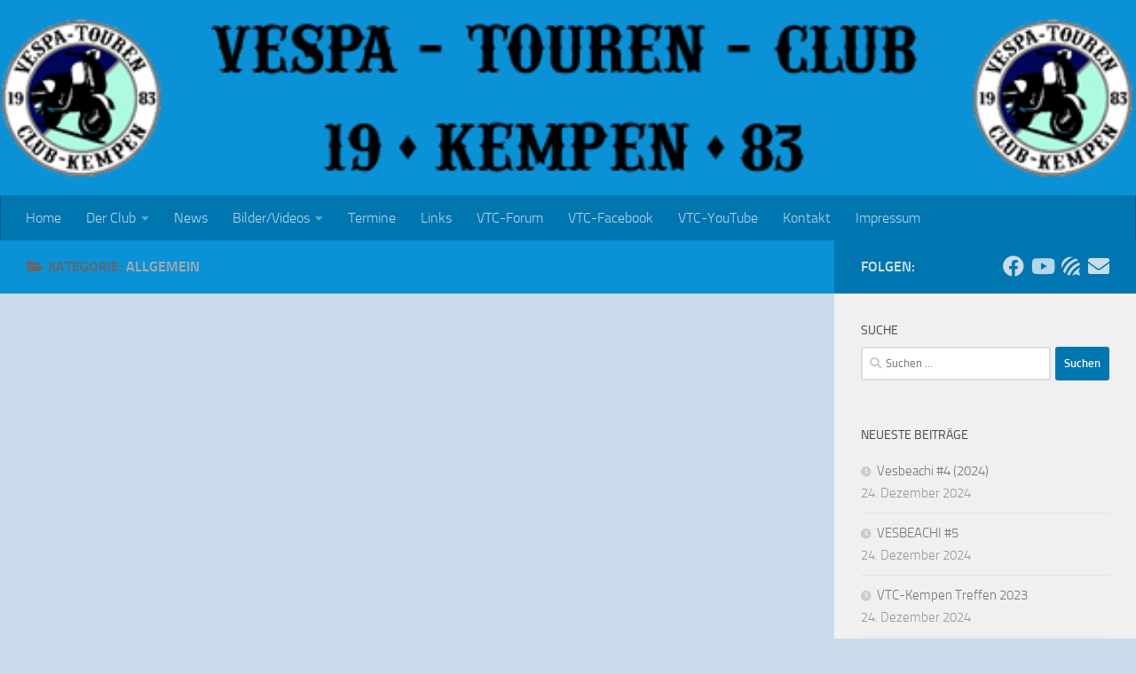

--- FILE ---
content_type: text/html; charset=UTF-8
request_url: http://www.vtc-kempen.de/category/allgemein/
body_size: 12986
content:
<!DOCTYPE html>
<html class="no-js" lang="de">
<head>
  <meta charset="UTF-8">
  <meta name="viewport" content="width=device-width, initial-scale=1.0">
  <link rel="profile" href="https://gmpg.org/xfn/11" />
  <link rel="pingback" href="http://www.vtc-kempen.de/xmlrpc.php">

  <title>Allgemein &#8211; VTC-Kempen</title>
<meta name='robots' content='max-image-preview:large' />
<script>document.documentElement.className = document.documentElement.className.replace("no-js","js");</script>
<link rel='dns-prefetch' href='//www.vtc-kempen.de' />
<link rel="alternate" type="application/rss+xml" title="VTC-Kempen &raquo; Feed" href="http://www.vtc-kempen.de/feed/" />
<link rel="alternate" type="application/rss+xml" title="VTC-Kempen &raquo; Kommentar-Feed" href="http://www.vtc-kempen.de/comments/feed/" />
<link rel="alternate" type="application/rss+xml" title="VTC-Kempen &raquo; Allgemein Kategorie-Feed" href="http://www.vtc-kempen.de/category/allgemein/feed/" />
<style id='wp-img-auto-sizes-contain-inline-css'>
img:is([sizes=auto i],[sizes^="auto," i]){contain-intrinsic-size:3000px 1500px}
/*# sourceURL=wp-img-auto-sizes-contain-inline-css */
</style>
<style id='wp-emoji-styles-inline-css'>

	img.wp-smiley, img.emoji {
		display: inline !important;
		border: none !important;
		box-shadow: none !important;
		height: 1em !important;
		width: 1em !important;
		margin: 0 0.07em !important;
		vertical-align: -0.1em !important;
		background: none !important;
		padding: 0 !important;
	}
/*# sourceURL=wp-emoji-styles-inline-css */
</style>
<style id='wp-block-library-inline-css'>
:root{--wp-block-synced-color:#7a00df;--wp-block-synced-color--rgb:122,0,223;--wp-bound-block-color:var(--wp-block-synced-color);--wp-editor-canvas-background:#ddd;--wp-admin-theme-color:#007cba;--wp-admin-theme-color--rgb:0,124,186;--wp-admin-theme-color-darker-10:#006ba1;--wp-admin-theme-color-darker-10--rgb:0,107,160.5;--wp-admin-theme-color-darker-20:#005a87;--wp-admin-theme-color-darker-20--rgb:0,90,135;--wp-admin-border-width-focus:2px}@media (min-resolution:192dpi){:root{--wp-admin-border-width-focus:1.5px}}.wp-element-button{cursor:pointer}:root .has-very-light-gray-background-color{background-color:#eee}:root .has-very-dark-gray-background-color{background-color:#313131}:root .has-very-light-gray-color{color:#eee}:root .has-very-dark-gray-color{color:#313131}:root .has-vivid-green-cyan-to-vivid-cyan-blue-gradient-background{background:linear-gradient(135deg,#00d084,#0693e3)}:root .has-purple-crush-gradient-background{background:linear-gradient(135deg,#34e2e4,#4721fb 50%,#ab1dfe)}:root .has-hazy-dawn-gradient-background{background:linear-gradient(135deg,#faaca8,#dad0ec)}:root .has-subdued-olive-gradient-background{background:linear-gradient(135deg,#fafae1,#67a671)}:root .has-atomic-cream-gradient-background{background:linear-gradient(135deg,#fdd79a,#004a59)}:root .has-nightshade-gradient-background{background:linear-gradient(135deg,#330968,#31cdcf)}:root .has-midnight-gradient-background{background:linear-gradient(135deg,#020381,#2874fc)}:root{--wp--preset--font-size--normal:16px;--wp--preset--font-size--huge:42px}.has-regular-font-size{font-size:1em}.has-larger-font-size{font-size:2.625em}.has-normal-font-size{font-size:var(--wp--preset--font-size--normal)}.has-huge-font-size{font-size:var(--wp--preset--font-size--huge)}.has-text-align-center{text-align:center}.has-text-align-left{text-align:left}.has-text-align-right{text-align:right}.has-fit-text{white-space:nowrap!important}#end-resizable-editor-section{display:none}.aligncenter{clear:both}.items-justified-left{justify-content:flex-start}.items-justified-center{justify-content:center}.items-justified-right{justify-content:flex-end}.items-justified-space-between{justify-content:space-between}.screen-reader-text{border:0;clip-path:inset(50%);height:1px;margin:-1px;overflow:hidden;padding:0;position:absolute;width:1px;word-wrap:normal!important}.screen-reader-text:focus{background-color:#ddd;clip-path:none;color:#444;display:block;font-size:1em;height:auto;left:5px;line-height:normal;padding:15px 23px 14px;text-decoration:none;top:5px;width:auto;z-index:100000}html :where(.has-border-color){border-style:solid}html :where([style*=border-top-color]){border-top-style:solid}html :where([style*=border-right-color]){border-right-style:solid}html :where([style*=border-bottom-color]){border-bottom-style:solid}html :where([style*=border-left-color]){border-left-style:solid}html :where([style*=border-width]){border-style:solid}html :where([style*=border-top-width]){border-top-style:solid}html :where([style*=border-right-width]){border-right-style:solid}html :where([style*=border-bottom-width]){border-bottom-style:solid}html :where([style*=border-left-width]){border-left-style:solid}html :where(img[class*=wp-image-]){height:auto;max-width:100%}:where(figure){margin:0 0 1em}html :where(.is-position-sticky){--wp-admin--admin-bar--position-offset:var(--wp-admin--admin-bar--height,0px)}@media screen and (max-width:600px){html :where(.is-position-sticky){--wp-admin--admin-bar--position-offset:0px}}

/*# sourceURL=wp-block-library-inline-css */
</style><style id='global-styles-inline-css'>
:root{--wp--preset--aspect-ratio--square: 1;--wp--preset--aspect-ratio--4-3: 4/3;--wp--preset--aspect-ratio--3-4: 3/4;--wp--preset--aspect-ratio--3-2: 3/2;--wp--preset--aspect-ratio--2-3: 2/3;--wp--preset--aspect-ratio--16-9: 16/9;--wp--preset--aspect-ratio--9-16: 9/16;--wp--preset--color--black: #000000;--wp--preset--color--cyan-bluish-gray: #abb8c3;--wp--preset--color--white: #ffffff;--wp--preset--color--pale-pink: #f78da7;--wp--preset--color--vivid-red: #cf2e2e;--wp--preset--color--luminous-vivid-orange: #ff6900;--wp--preset--color--luminous-vivid-amber: #fcb900;--wp--preset--color--light-green-cyan: #7bdcb5;--wp--preset--color--vivid-green-cyan: #00d084;--wp--preset--color--pale-cyan-blue: #8ed1fc;--wp--preset--color--vivid-cyan-blue: #0693e3;--wp--preset--color--vivid-purple: #9b51e0;--wp--preset--gradient--vivid-cyan-blue-to-vivid-purple: linear-gradient(135deg,rgb(6,147,227) 0%,rgb(155,81,224) 100%);--wp--preset--gradient--light-green-cyan-to-vivid-green-cyan: linear-gradient(135deg,rgb(122,220,180) 0%,rgb(0,208,130) 100%);--wp--preset--gradient--luminous-vivid-amber-to-luminous-vivid-orange: linear-gradient(135deg,rgb(252,185,0) 0%,rgb(255,105,0) 100%);--wp--preset--gradient--luminous-vivid-orange-to-vivid-red: linear-gradient(135deg,rgb(255,105,0) 0%,rgb(207,46,46) 100%);--wp--preset--gradient--very-light-gray-to-cyan-bluish-gray: linear-gradient(135deg,rgb(238,238,238) 0%,rgb(169,184,195) 100%);--wp--preset--gradient--cool-to-warm-spectrum: linear-gradient(135deg,rgb(74,234,220) 0%,rgb(151,120,209) 20%,rgb(207,42,186) 40%,rgb(238,44,130) 60%,rgb(251,105,98) 80%,rgb(254,248,76) 100%);--wp--preset--gradient--blush-light-purple: linear-gradient(135deg,rgb(255,206,236) 0%,rgb(152,150,240) 100%);--wp--preset--gradient--blush-bordeaux: linear-gradient(135deg,rgb(254,205,165) 0%,rgb(254,45,45) 50%,rgb(107,0,62) 100%);--wp--preset--gradient--luminous-dusk: linear-gradient(135deg,rgb(255,203,112) 0%,rgb(199,81,192) 50%,rgb(65,88,208) 100%);--wp--preset--gradient--pale-ocean: linear-gradient(135deg,rgb(255,245,203) 0%,rgb(182,227,212) 50%,rgb(51,167,181) 100%);--wp--preset--gradient--electric-grass: linear-gradient(135deg,rgb(202,248,128) 0%,rgb(113,206,126) 100%);--wp--preset--gradient--midnight: linear-gradient(135deg,rgb(2,3,129) 0%,rgb(40,116,252) 100%);--wp--preset--font-size--small: 13px;--wp--preset--font-size--medium: 20px;--wp--preset--font-size--large: 36px;--wp--preset--font-size--x-large: 42px;--wp--preset--spacing--20: 0.44rem;--wp--preset--spacing--30: 0.67rem;--wp--preset--spacing--40: 1rem;--wp--preset--spacing--50: 1.5rem;--wp--preset--spacing--60: 2.25rem;--wp--preset--spacing--70: 3.38rem;--wp--preset--spacing--80: 5.06rem;--wp--preset--shadow--natural: 6px 6px 9px rgba(0, 0, 0, 0.2);--wp--preset--shadow--deep: 12px 12px 50px rgba(0, 0, 0, 0.4);--wp--preset--shadow--sharp: 6px 6px 0px rgba(0, 0, 0, 0.2);--wp--preset--shadow--outlined: 6px 6px 0px -3px rgb(255, 255, 255), 6px 6px rgb(0, 0, 0);--wp--preset--shadow--crisp: 6px 6px 0px rgb(0, 0, 0);}:where(.is-layout-flex){gap: 0.5em;}:where(.is-layout-grid){gap: 0.5em;}body .is-layout-flex{display: flex;}.is-layout-flex{flex-wrap: wrap;align-items: center;}.is-layout-flex > :is(*, div){margin: 0;}body .is-layout-grid{display: grid;}.is-layout-grid > :is(*, div){margin: 0;}:where(.wp-block-columns.is-layout-flex){gap: 2em;}:where(.wp-block-columns.is-layout-grid){gap: 2em;}:where(.wp-block-post-template.is-layout-flex){gap: 1.25em;}:where(.wp-block-post-template.is-layout-grid){gap: 1.25em;}.has-black-color{color: var(--wp--preset--color--black) !important;}.has-cyan-bluish-gray-color{color: var(--wp--preset--color--cyan-bluish-gray) !important;}.has-white-color{color: var(--wp--preset--color--white) !important;}.has-pale-pink-color{color: var(--wp--preset--color--pale-pink) !important;}.has-vivid-red-color{color: var(--wp--preset--color--vivid-red) !important;}.has-luminous-vivid-orange-color{color: var(--wp--preset--color--luminous-vivid-orange) !important;}.has-luminous-vivid-amber-color{color: var(--wp--preset--color--luminous-vivid-amber) !important;}.has-light-green-cyan-color{color: var(--wp--preset--color--light-green-cyan) !important;}.has-vivid-green-cyan-color{color: var(--wp--preset--color--vivid-green-cyan) !important;}.has-pale-cyan-blue-color{color: var(--wp--preset--color--pale-cyan-blue) !important;}.has-vivid-cyan-blue-color{color: var(--wp--preset--color--vivid-cyan-blue) !important;}.has-vivid-purple-color{color: var(--wp--preset--color--vivid-purple) !important;}.has-black-background-color{background-color: var(--wp--preset--color--black) !important;}.has-cyan-bluish-gray-background-color{background-color: var(--wp--preset--color--cyan-bluish-gray) !important;}.has-white-background-color{background-color: var(--wp--preset--color--white) !important;}.has-pale-pink-background-color{background-color: var(--wp--preset--color--pale-pink) !important;}.has-vivid-red-background-color{background-color: var(--wp--preset--color--vivid-red) !important;}.has-luminous-vivid-orange-background-color{background-color: var(--wp--preset--color--luminous-vivid-orange) !important;}.has-luminous-vivid-amber-background-color{background-color: var(--wp--preset--color--luminous-vivid-amber) !important;}.has-light-green-cyan-background-color{background-color: var(--wp--preset--color--light-green-cyan) !important;}.has-vivid-green-cyan-background-color{background-color: var(--wp--preset--color--vivid-green-cyan) !important;}.has-pale-cyan-blue-background-color{background-color: var(--wp--preset--color--pale-cyan-blue) !important;}.has-vivid-cyan-blue-background-color{background-color: var(--wp--preset--color--vivid-cyan-blue) !important;}.has-vivid-purple-background-color{background-color: var(--wp--preset--color--vivid-purple) !important;}.has-black-border-color{border-color: var(--wp--preset--color--black) !important;}.has-cyan-bluish-gray-border-color{border-color: var(--wp--preset--color--cyan-bluish-gray) !important;}.has-white-border-color{border-color: var(--wp--preset--color--white) !important;}.has-pale-pink-border-color{border-color: var(--wp--preset--color--pale-pink) !important;}.has-vivid-red-border-color{border-color: var(--wp--preset--color--vivid-red) !important;}.has-luminous-vivid-orange-border-color{border-color: var(--wp--preset--color--luminous-vivid-orange) !important;}.has-luminous-vivid-amber-border-color{border-color: var(--wp--preset--color--luminous-vivid-amber) !important;}.has-light-green-cyan-border-color{border-color: var(--wp--preset--color--light-green-cyan) !important;}.has-vivid-green-cyan-border-color{border-color: var(--wp--preset--color--vivid-green-cyan) !important;}.has-pale-cyan-blue-border-color{border-color: var(--wp--preset--color--pale-cyan-blue) !important;}.has-vivid-cyan-blue-border-color{border-color: var(--wp--preset--color--vivid-cyan-blue) !important;}.has-vivid-purple-border-color{border-color: var(--wp--preset--color--vivid-purple) !important;}.has-vivid-cyan-blue-to-vivid-purple-gradient-background{background: var(--wp--preset--gradient--vivid-cyan-blue-to-vivid-purple) !important;}.has-light-green-cyan-to-vivid-green-cyan-gradient-background{background: var(--wp--preset--gradient--light-green-cyan-to-vivid-green-cyan) !important;}.has-luminous-vivid-amber-to-luminous-vivid-orange-gradient-background{background: var(--wp--preset--gradient--luminous-vivid-amber-to-luminous-vivid-orange) !important;}.has-luminous-vivid-orange-to-vivid-red-gradient-background{background: var(--wp--preset--gradient--luminous-vivid-orange-to-vivid-red) !important;}.has-very-light-gray-to-cyan-bluish-gray-gradient-background{background: var(--wp--preset--gradient--very-light-gray-to-cyan-bluish-gray) !important;}.has-cool-to-warm-spectrum-gradient-background{background: var(--wp--preset--gradient--cool-to-warm-spectrum) !important;}.has-blush-light-purple-gradient-background{background: var(--wp--preset--gradient--blush-light-purple) !important;}.has-blush-bordeaux-gradient-background{background: var(--wp--preset--gradient--blush-bordeaux) !important;}.has-luminous-dusk-gradient-background{background: var(--wp--preset--gradient--luminous-dusk) !important;}.has-pale-ocean-gradient-background{background: var(--wp--preset--gradient--pale-ocean) !important;}.has-electric-grass-gradient-background{background: var(--wp--preset--gradient--electric-grass) !important;}.has-midnight-gradient-background{background: var(--wp--preset--gradient--midnight) !important;}.has-small-font-size{font-size: var(--wp--preset--font-size--small) !important;}.has-medium-font-size{font-size: var(--wp--preset--font-size--medium) !important;}.has-large-font-size{font-size: var(--wp--preset--font-size--large) !important;}.has-x-large-font-size{font-size: var(--wp--preset--font-size--x-large) !important;}
/*# sourceURL=global-styles-inline-css */
</style>

<style id='classic-theme-styles-inline-css'>
/*! This file is auto-generated */
.wp-block-button__link{color:#fff;background-color:#32373c;border-radius:9999px;box-shadow:none;text-decoration:none;padding:calc(.667em + 2px) calc(1.333em + 2px);font-size:1.125em}.wp-block-file__button{background:#32373c;color:#fff;text-decoration:none}
/*# sourceURL=/wp-includes/css/classic-themes.min.css */
</style>
<link rel='stylesheet' id='dashicons-css' href='http://www.vtc-kempen.de/wp-includes/css/dashicons.min.css?ver=6.9' media='all' />
<link rel='stylesheet' id='thickbox-css' href='http://www.vtc-kempen.de/wp-includes/js/thickbox/thickbox.css?ver=6.9' media='all' />
<link rel='stylesheet' id='hueman-main-style-css' href='http://www.vtc-kempen.de/wp-content/themes/hueman/assets/front/css/main.min.css?ver=3.7.27' media='all' />
<style id='hueman-main-style-inline-css'>
body { font-size:1.00rem; }@media only screen and (min-width: 720px) {
        .nav > li { font-size:1.00rem; }
      }::selection { background-color: #0076b1; }
::-moz-selection { background-color: #0076b1; }a,a>span.hu-external::after,.themeform label .required,#flexslider-featured .flex-direction-nav .flex-next:hover,#flexslider-featured .flex-direction-nav .flex-prev:hover,.post-hover:hover .post-title a,.post-title a:hover,.sidebar.s1 .post-nav li a:hover i,.content .post-nav li a:hover i,.post-related a:hover,.sidebar.s1 .widget_rss ul li a,#footer .widget_rss ul li a,.sidebar.s1 .widget_calendar a,#footer .widget_calendar a,.sidebar.s1 .alx-tab .tab-item-category a,.sidebar.s1 .alx-posts .post-item-category a,.sidebar.s1 .alx-tab li:hover .tab-item-title a,.sidebar.s1 .alx-tab li:hover .tab-item-comment a,.sidebar.s1 .alx-posts li:hover .post-item-title a,#footer .alx-tab .tab-item-category a,#footer .alx-posts .post-item-category a,#footer .alx-tab li:hover .tab-item-title a,#footer .alx-tab li:hover .tab-item-comment a,#footer .alx-posts li:hover .post-item-title a,.comment-tabs li.active a,.comment-awaiting-moderation,.child-menu a:hover,.child-menu .current_page_item > a,.wp-pagenavi a{ color: #0076b1; }input[type="submit"],.themeform button[type="submit"],.sidebar.s1 .sidebar-top,.sidebar.s1 .sidebar-toggle,#flexslider-featured .flex-control-nav li a.flex-active,.post-tags a:hover,.sidebar.s1 .widget_calendar caption,#footer .widget_calendar caption,.author-bio .bio-avatar:after,.commentlist li.bypostauthor > .comment-body:after,.commentlist li.comment-author-admin > .comment-body:after{ background-color: #0076b1; }.post-format .format-container { border-color: #0076b1; }.sidebar.s1 .alx-tabs-nav li.active a,#footer .alx-tabs-nav li.active a,.comment-tabs li.active a,.wp-pagenavi a:hover,.wp-pagenavi a:active,.wp-pagenavi span.current{ border-bottom-color: #0076b1!important; }.sidebar.s2 .post-nav li a:hover i,
.sidebar.s2 .widget_rss ul li a,
.sidebar.s2 .widget_calendar a,
.sidebar.s2 .alx-tab .tab-item-category a,
.sidebar.s2 .alx-posts .post-item-category a,
.sidebar.s2 .alx-tab li:hover .tab-item-title a,
.sidebar.s2 .alx-tab li:hover .tab-item-comment a,
.sidebar.s2 .alx-posts li:hover .post-item-title a { color: #cadceb; }
.sidebar.s2 .sidebar-top,.sidebar.s2 .sidebar-toggle,.post-comments,.jp-play-bar,.jp-volume-bar-value,.sidebar.s2 .widget_calendar caption{ background-color: #cadceb; }.sidebar.s2 .alx-tabs-nav li.active a { border-bottom-color: #cadceb; }
.post-comments::before { border-right-color: #cadceb; }
      .search-expand,
              #nav-topbar.nav-container { background-color: #0076b1}@media only screen and (min-width: 720px) {
                #nav-topbar .nav ul { background-color: #0076b1; }
              }.is-scrolled #header .nav-container.desktop-sticky,
              .is-scrolled #header .search-expand { background-color: #0076b1; background-color: rgba(0,118,177,0.90) }.is-scrolled .topbar-transparent #nav-topbar.desktop-sticky .nav ul { background-color: #0076b1; background-color: rgba(0,118,177,0.95) }#header { background-color: #0b92d6; }
@media only screen and (min-width: 720px) {
  #nav-header .nav ul { background-color: #0b92d6; }
}
        #header #nav-mobile { background-color: #0076b1; }.is-scrolled #header #nav-mobile { background-color: #0076b1; background-color: rgba(0,118,177,0.90) }#nav-header.nav-container, #main-header-search .search-expand { background-color: #0076b1; }
@media only screen and (min-width: 720px) {
  #nav-header .nav ul { background-color: #0076b1; }
}
        #footer-bottom { background-color: #0076b1; }img { -webkit-border-radius: 4px; border-radius: 4px; }body {background: #cadceb url(http://www.vtc-kempen.de/wp-content/uploads/2017/04/tapatalk_header.jpg) no-repeat center center;background-attachment:fixed;background-size: cover;}

/*# sourceURL=hueman-main-style-inline-css */
</style>
<link rel='stylesheet' id='hueman-font-awesome-css' href='http://www.vtc-kempen.de/wp-content/themes/hueman/assets/front/css/font-awesome.min.css?ver=3.7.27' media='all' />
<script id="nb-jquery" src="http://www.vtc-kempen.de/wp-includes/js/jquery/jquery.min.js?ver=3.7.1" id="jquery-core-js"></script>
<script src="http://www.vtc-kempen.de/wp-includes/js/jquery/jquery-migrate.min.js?ver=3.4.1" id="jquery-migrate-js"></script>
<script id="photocrati_ajax-js-extra">
var photocrati_ajax = {"url":"http://www.vtc-kempen.de/index.php?photocrati_ajax=1","rest_url":"http://www.vtc-kempen.de/wp-json/","wp_home_url":"http://www.vtc-kempen.de","wp_site_url":"http://www.vtc-kempen.de","wp_root_url":"http://www.vtc-kempen.de","wp_plugins_url":"http://www.vtc-kempen.de/wp-content/plugins","wp_content_url":"http://www.vtc-kempen.de/wp-content","wp_includes_url":"http://www.vtc-kempen.de/wp-includes/","ngg_param_slug":"nggallery","rest_nonce":"6bb4eb235e"};
//# sourceURL=photocrati_ajax-js-extra
</script>
<script src="http://www.vtc-kempen.de/wp-content/plugins/nextgen-gallery/static/Legacy/ajax.min.js?ver=4.0.3" id="photocrati_ajax-js"></script>
<link rel="https://api.w.org/" href="http://www.vtc-kempen.de/wp-json/" /><link rel="alternate" title="JSON" type="application/json" href="http://www.vtc-kempen.de/wp-json/wp/v2/categories/1" /><link rel="EditURI" type="application/rsd+xml" title="RSD" href="http://www.vtc-kempen.de/xmlrpc.php?rsd" />
<meta name="generator" content="WordPress 6.9" />
    <link rel="preload" as="font" type="font/woff2" href="http://www.vtc-kempen.de/wp-content/themes/hueman/assets/front/webfonts/fa-brands-400.woff2?v=5.15.2" crossorigin="anonymous"/>
    <link rel="preload" as="font" type="font/woff2" href="http://www.vtc-kempen.de/wp-content/themes/hueman/assets/front/webfonts/fa-regular-400.woff2?v=5.15.2" crossorigin="anonymous"/>
    <link rel="preload" as="font" type="font/woff2" href="http://www.vtc-kempen.de/wp-content/themes/hueman/assets/front/webfonts/fa-solid-900.woff2?v=5.15.2" crossorigin="anonymous"/>
  <link rel="preload" as="font" type="font/woff" href="http://www.vtc-kempen.de/wp-content/themes/hueman/assets/front/fonts/titillium-light-webfont.woff" crossorigin="anonymous"/>
<link rel="preload" as="font" type="font/woff" href="http://www.vtc-kempen.de/wp-content/themes/hueman/assets/front/fonts/titillium-lightitalic-webfont.woff" crossorigin="anonymous"/>
<link rel="preload" as="font" type="font/woff" href="http://www.vtc-kempen.de/wp-content/themes/hueman/assets/front/fonts/titillium-regular-webfont.woff" crossorigin="anonymous"/>
<link rel="preload" as="font" type="font/woff" href="http://www.vtc-kempen.de/wp-content/themes/hueman/assets/front/fonts/titillium-regularitalic-webfont.woff" crossorigin="anonymous"/>
<link rel="preload" as="font" type="font/woff" href="http://www.vtc-kempen.de/wp-content/themes/hueman/assets/front/fonts/titillium-semibold-webfont.woff" crossorigin="anonymous"/>
<style>
  /*  base : fonts
/* ------------------------------------ */
body { font-family: "Titillium", Arial, sans-serif; }
@font-face {
  font-family: 'Titillium';
  src: url('http://www.vtc-kempen.de/wp-content/themes/hueman/assets/front/fonts/titillium-light-webfont.eot');
  src: url('http://www.vtc-kempen.de/wp-content/themes/hueman/assets/front/fonts/titillium-light-webfont.svg#titillium-light-webfont') format('svg'),
     url('http://www.vtc-kempen.de/wp-content/themes/hueman/assets/front/fonts/titillium-light-webfont.eot?#iefix') format('embedded-opentype'),
     url('http://www.vtc-kempen.de/wp-content/themes/hueman/assets/front/fonts/titillium-light-webfont.woff') format('woff'),
     url('http://www.vtc-kempen.de/wp-content/themes/hueman/assets/front/fonts/titillium-light-webfont.ttf') format('truetype');
  font-weight: 300;
  font-style: normal;
}
@font-face {
  font-family: 'Titillium';
  src: url('http://www.vtc-kempen.de/wp-content/themes/hueman/assets/front/fonts/titillium-lightitalic-webfont.eot');
  src: url('http://www.vtc-kempen.de/wp-content/themes/hueman/assets/front/fonts/titillium-lightitalic-webfont.svg#titillium-lightitalic-webfont') format('svg'),
     url('http://www.vtc-kempen.de/wp-content/themes/hueman/assets/front/fonts/titillium-lightitalic-webfont.eot?#iefix') format('embedded-opentype'),
     url('http://www.vtc-kempen.de/wp-content/themes/hueman/assets/front/fonts/titillium-lightitalic-webfont.woff') format('woff'),
     url('http://www.vtc-kempen.de/wp-content/themes/hueman/assets/front/fonts/titillium-lightitalic-webfont.ttf') format('truetype');
  font-weight: 300;
  font-style: italic;
}
@font-face {
  font-family: 'Titillium';
  src: url('http://www.vtc-kempen.de/wp-content/themes/hueman/assets/front/fonts/titillium-regular-webfont.eot');
  src: url('http://www.vtc-kempen.de/wp-content/themes/hueman/assets/front/fonts/titillium-regular-webfont.svg#titillium-regular-webfont') format('svg'),
     url('http://www.vtc-kempen.de/wp-content/themes/hueman/assets/front/fonts/titillium-regular-webfont.eot?#iefix') format('embedded-opentype'),
     url('http://www.vtc-kempen.de/wp-content/themes/hueman/assets/front/fonts/titillium-regular-webfont.woff') format('woff'),
     url('http://www.vtc-kempen.de/wp-content/themes/hueman/assets/front/fonts/titillium-regular-webfont.ttf') format('truetype');
  font-weight: 400;
  font-style: normal;
}
@font-face {
  font-family: 'Titillium';
  src: url('http://www.vtc-kempen.de/wp-content/themes/hueman/assets/front/fonts/titillium-regularitalic-webfont.eot');
  src: url('http://www.vtc-kempen.de/wp-content/themes/hueman/assets/front/fonts/titillium-regularitalic-webfont.svg#titillium-regular-webfont') format('svg'),
     url('http://www.vtc-kempen.de/wp-content/themes/hueman/assets/front/fonts/titillium-regularitalic-webfont.eot?#iefix') format('embedded-opentype'),
     url('http://www.vtc-kempen.de/wp-content/themes/hueman/assets/front/fonts/titillium-regularitalic-webfont.woff') format('woff'),
     url('http://www.vtc-kempen.de/wp-content/themes/hueman/assets/front/fonts/titillium-regularitalic-webfont.ttf') format('truetype');
  font-weight: 400;
  font-style: italic;
}
@font-face {
    font-family: 'Titillium';
    src: url('http://www.vtc-kempen.de/wp-content/themes/hueman/assets/front/fonts/titillium-semibold-webfont.eot');
    src: url('http://www.vtc-kempen.de/wp-content/themes/hueman/assets/front/fonts/titillium-semibold-webfont.svg#titillium-semibold-webfont') format('svg'),
         url('http://www.vtc-kempen.de/wp-content/themes/hueman/assets/front/fonts/titillium-semibold-webfont.eot?#iefix') format('embedded-opentype'),
         url('http://www.vtc-kempen.de/wp-content/themes/hueman/assets/front/fonts/titillium-semibold-webfont.woff') format('woff'),
         url('http://www.vtc-kempen.de/wp-content/themes/hueman/assets/front/fonts/titillium-semibold-webfont.ttf') format('truetype');
  font-weight: 600;
  font-style: normal;
}
</style>
  <!--[if lt IE 9]>
<script src="http://www.vtc-kempen.de/wp-content/themes/hueman/assets/front/js/ie/html5shiv-printshiv.min.js"></script>
<script src="http://www.vtc-kempen.de/wp-content/themes/hueman/assets/front/js/ie/selectivizr.js"></script>
<![endif]-->
<link rel="icon" href="http://www.vtc-kempen.de/wp-content/uploads/2017/04/VTC-Logo-_55-150x150.png" sizes="32x32" />
<link rel="icon" href="http://www.vtc-kempen.de/wp-content/uploads/2017/04/VTC-Logo-_55-320x320.png" sizes="192x192" />
<link rel="apple-touch-icon" href="http://www.vtc-kempen.de/wp-content/uploads/2017/04/VTC-Logo-_55-320x320.png" />
<meta name="msapplication-TileImage" content="http://www.vtc-kempen.de/wp-content/uploads/2017/04/VTC-Logo-_55-320x320.png" />
		<style id="wp-custom-css">
			/*
Hier kannst du dein eigenes CSS einfügen.

Klicke auf das Hilfe-Symbol oben, um mehr zu lernen.

Verwende dieses Feld um kleine CSS-Teile zu testen. Für wichtige CSS-Anpassungen wird empfohlen, die style.css-Datei des Child-Theme zu verwenden.
http//codex.wordpress.org/Child_Themes
*/
.page-title {
    background: #0b92d6;
    position: relative;
    padding-top: 18px;
    padding-bottom: 18px;
    border-bottom: 0px solid #eee;
    color: #666;
    font-size: 1em;
    font-weight: 600;
    text-transform: uppercase;
    line-height: 1.5rem;
}
.sidebar-top.group {
	background: #0b92d6;
}
.main {
    background-color: #cadceb!important;
}
.hu-placeholder-widget {
    background: #cadceb;
    padding: 7%;
    text-align: center;
    border: 3px dotted #efb93f;
    font-size: .875em;
}
#footer-full-width-widget {
    text-align: center;
    padding: 10px 0;
    border-bottom: 0px solid #eee;
}
#footer-widgets.container {
	border-top: 5px solid #0b92d6;
}
#footer {
    background: #cadceb;
    width: 100%;
}
#nav-footer.nav-container {
    background: #0b92d6;
    border-top: 0px solid #eee;
}
#footer-bottom #back-to-top {
	background: #cadceb;
}
.wpcf7 label {
    display: block;
    float: left;
    width: 100%;
    margin: 0px 0px 0px 12px;
    text-align: left;
}		</style>
		</head>

<body class="nb-3-3-8 nimble-no-local-data-skp__tax_category_1 nimble-no-group-site-tmpl-skp__all_category archive category category-allgemein category-1 wp-custom-logo wp-embed-responsive wp-theme-hueman sek-hide-rc-badge col-2cl boxed header-desktop-sticky header-mobile-sticky hueman-3-7-27 chrome">
<div id="wrapper">
  <a class="screen-reader-text skip-link" href="#content">Zum Inhalt springen</a>
  
  <header id="header" class="main-menu-mobile-on one-mobile-menu main_menu header-ads-desktop  topbar-transparent has-header-img">
        <nav class="nav-container group mobile-menu mobile-sticky " id="nav-mobile" data-menu-id="header-1">
  <div class="mobile-title-logo-in-header"></div>
        
                    <!-- <div class="ham__navbar-toggler collapsed" aria-expanded="false">
          <div class="ham__navbar-span-wrapper">
            <span class="ham-toggler-menu__span"></span>
          </div>
        </div> -->
        <button class="ham__navbar-toggler-two collapsed" title="Menu" aria-expanded="false">
          <span class="ham__navbar-span-wrapper">
            <span class="line line-1"></span>
            <span class="line line-2"></span>
            <span class="line line-3"></span>
          </span>
        </button>
            
      <div class="nav-text"></div>
      <div class="nav-wrap container">
                  <ul class="nav container-inner group mobile-search">
                            <li>
                  <form role="search" method="get" class="search-form" action="http://www.vtc-kempen.de/">
				<label>
					<span class="screen-reader-text">Suche nach:</span>
					<input type="search" class="search-field" placeholder="Suchen …" value="" name="s" />
				</label>
				<input type="submit" class="search-submit" value="Suchen" />
			</form>                </li>
                      </ul>
                <ul id="menu-td-demo-header-menu" class="nav container-inner group"><li id="menu-item-2171" class="menu-item menu-item-type-post_type menu-item-object-page menu-item-home menu-item-2171"><a href="http://www.vtc-kempen.de/">Home</a></li>
<li id="menu-item-414" class="menu-item menu-item-type-post_type menu-item-object-page menu-item-has-children menu-item-414"><a href="http://www.vtc-kempen.de/der-club/">Der Club</a>
<ul class="sub-menu">
	<li id="menu-item-416" class="menu-item menu-item-type-post_type menu-item-object-page menu-item-416"><a href="http://www.vtc-kempen.de/der-club/">Wer ist der VTC Kempen</a></li>
	<li id="menu-item-412" class="menu-item menu-item-type-post_type menu-item-object-page menu-item-412"><a href="http://www.vtc-kempen.de/club-organisation/">Club-Organisation</a></li>
	<li id="menu-item-2368" class="menu-item menu-item-type-post_type menu-item-object-page menu-item-2368"><a href="http://www.vtc-kempen.de/mitglieder/">Mitglieder</a></li>
	<li id="menu-item-1811" class="menu-item menu-item-type-post_type menu-item-object-page menu-item-1811"><a href="http://www.vtc-kempen.de/stammtisch/">Stammtisch</a></li>
</ul>
</li>
<li id="menu-item-291" class="menu-item menu-item-type-taxonomy menu-item-object-category menu-item-291"><a href="http://www.vtc-kempen.de/category/news/">News</a></li>
<li id="menu-item-576" class="menu-item menu-item-type-post_type menu-item-object-page menu-item-has-children menu-item-576"><a href="http://www.vtc-kempen.de/bildervideos/">Bilder/Videos</a>
<ul class="sub-menu">
	<li id="menu-item-581" class="menu-item menu-item-type-taxonomy menu-item-object-category menu-item-581"><a href="http://www.vtc-kempen.de/category/bilder/">Bilder</a></li>
	<li id="menu-item-853" class="menu-item menu-item-type-taxonomy menu-item-object-category menu-item-853"><a href="http://www.vtc-kempen.de/category/videos/">Videos</a></li>
</ul>
</li>
<li id="menu-item-499" class="menu-item menu-item-type-post_type menu-item-object-page menu-item-499"><a href="http://www.vtc-kempen.de/termine/">Termine</a></li>
<li id="menu-item-477" class="menu-item menu-item-type-post_type menu-item-object-page menu-item-477"><a href="http://www.vtc-kempen.de/links/">Links</a></li>
<li id="menu-item-897" class="menu-item menu-item-type-custom menu-item-object-custom menu-item-897"><a target="_blank" href="http://www.forum.vtc-kempen.de">VTC-Forum</a></li>
<li id="menu-item-898" class="menu-item menu-item-type-custom menu-item-object-custom menu-item-898"><a target="_blank" href="https://www.facebook.com/vtckempen">VTC-Facebook</a></li>
<li id="menu-item-2024" class="menu-item menu-item-type-custom menu-item-object-custom menu-item-2024"><a target="_blank" href="https://www.youtube.com/channel/UCKYppZNTMiSlasDWoG4Voow/videos">VTC-YouTube</a></li>
<li id="menu-item-481" class="menu-item menu-item-type-post_type menu-item-object-page menu-item-481"><a href="http://www.vtc-kempen.de/kontakt/">Kontakt</a></li>
<li id="menu-item-484" class="menu-item menu-item-type-post_type menu-item-object-page menu-item-484"><a href="http://www.vtc-kempen.de/impressum/">Impressum</a></li>
</ul>      </div>
</nav><!--/#nav-topbar-->  
  
  <div class="container group">
        <div class="container-inner">

                <div id="header-image-wrap">
              <div class="group hu-pad central-header-zone">
                                                          <div id="header-widgets">
                                                </div><!--/#header-ads-->
                                </div>

              <img src="http://www.vtc-kempen.de/wp-content/uploads/2017/04/cropped-header-1.png" width="580" height="100" alt="" class="new-site-image" srcset="http://www.vtc-kempen.de/wp-content/uploads/2017/04/cropped-header-1.png 580w, http://www.vtc-kempen.de/wp-content/uploads/2017/04/cropped-header-1-300x52.png 300w" sizes="(max-width: 580px) 100vw, 580px" decoding="async" fetchpriority="high" />          </div>
      
                <nav class="nav-container group desktop-menu " id="nav-header" data-menu-id="header-2">
    <div class="nav-text"><!-- put your mobile menu text here --></div>

  <div class="nav-wrap container">
        <ul id="menu-td-demo-header-menu-1" class="nav container-inner group"><li class="menu-item menu-item-type-post_type menu-item-object-page menu-item-home menu-item-2171"><a href="http://www.vtc-kempen.de/">Home</a></li>
<li class="menu-item menu-item-type-post_type menu-item-object-page menu-item-has-children menu-item-414"><a href="http://www.vtc-kempen.de/der-club/">Der Club</a>
<ul class="sub-menu">
	<li class="menu-item menu-item-type-post_type menu-item-object-page menu-item-416"><a href="http://www.vtc-kempen.de/der-club/">Wer ist der VTC Kempen</a></li>
	<li class="menu-item menu-item-type-post_type menu-item-object-page menu-item-412"><a href="http://www.vtc-kempen.de/club-organisation/">Club-Organisation</a></li>
	<li class="menu-item menu-item-type-post_type menu-item-object-page menu-item-2368"><a href="http://www.vtc-kempen.de/mitglieder/">Mitglieder</a></li>
	<li class="menu-item menu-item-type-post_type menu-item-object-page menu-item-1811"><a href="http://www.vtc-kempen.de/stammtisch/">Stammtisch</a></li>
</ul>
</li>
<li class="menu-item menu-item-type-taxonomy menu-item-object-category menu-item-291"><a href="http://www.vtc-kempen.de/category/news/">News</a></li>
<li class="menu-item menu-item-type-post_type menu-item-object-page menu-item-has-children menu-item-576"><a href="http://www.vtc-kempen.de/bildervideos/">Bilder/Videos</a>
<ul class="sub-menu">
	<li class="menu-item menu-item-type-taxonomy menu-item-object-category menu-item-581"><a href="http://www.vtc-kempen.de/category/bilder/">Bilder</a></li>
	<li class="menu-item menu-item-type-taxonomy menu-item-object-category menu-item-853"><a href="http://www.vtc-kempen.de/category/videos/">Videos</a></li>
</ul>
</li>
<li class="menu-item menu-item-type-post_type menu-item-object-page menu-item-499"><a href="http://www.vtc-kempen.de/termine/">Termine</a></li>
<li class="menu-item menu-item-type-post_type menu-item-object-page menu-item-477"><a href="http://www.vtc-kempen.de/links/">Links</a></li>
<li class="menu-item menu-item-type-custom menu-item-object-custom menu-item-897"><a target="_blank" href="http://www.forum.vtc-kempen.de">VTC-Forum</a></li>
<li class="menu-item menu-item-type-custom menu-item-object-custom menu-item-898"><a target="_blank" href="https://www.facebook.com/vtckempen">VTC-Facebook</a></li>
<li class="menu-item menu-item-type-custom menu-item-object-custom menu-item-2024"><a target="_blank" href="https://www.youtube.com/channel/UCKYppZNTMiSlasDWoG4Voow/videos">VTC-YouTube</a></li>
<li class="menu-item menu-item-type-post_type menu-item-object-page menu-item-481"><a href="http://www.vtc-kempen.de/kontakt/">Kontakt</a></li>
<li class="menu-item menu-item-type-post_type menu-item-object-page menu-item-484"><a href="http://www.vtc-kempen.de/impressum/">Impressum</a></li>
</ul>  </div>
</nav><!--/#nav-header-->      
    </div><!--/.container-inner-->
      </div><!--/.container-->

</header><!--/#header-->
  
  <div class="container" id="page">
    <div class="container-inner">
            <div class="main">
        <div class="main-inner group">
          
              <main class="content" id="content">
              <div class="page-title hu-pad group">
          	    		<h1><i class="fas fa-folder-open"></i>Kategorie: <span>Allgemein </span></h1>
    	
    </div><!--/.page-title-->
          <div class="hu-pad group">
            
          </div><!--/.hu-pad-->
            </main><!--/.content-->
          

	<div class="sidebar s1 collapsed" data-position="right" data-layout="col-2cl" data-sb-id="s1">

		<button class="sidebar-toggle" title="Seitenleiste erweitern"><i class="fas sidebar-toggle-arrows"></i></button>

		<div class="sidebar-content">

			           			<div class="sidebar-top group">
                        <p>Folgen:</p>                    <ul class="social-links"><li><a rel="nofollow noopener noreferrer" class="social-tooltip"  title="Folge uns auf Facebook" aria-label="Folge uns auf Facebook" href="https://www.facebook.com/vtckempen" target="_blank"  style="color:#cadceb"><i class="fab fa-facebook"></i></a></li><li><a rel="nofollow noopener noreferrer" class="social-tooltip"  title="Folge uns auf Youtube" aria-label="Folge uns auf Youtube" href="https://www.youtube.com/channel/UCKYppZNTMiSlasDWoG4Voow" target="_blank"  style="color:rgba(255,255,255,0.7)"><i class="fab fa-youtube"></i></a></li><li><a rel="nofollow noopener noreferrer" class="social-tooltip"  title="Unser Forum" aria-label="Unser Forum" href="http://www.forum.vtc-kempen.de/" target="_blank"  style="color:#cadceb"><i class="fab fa-forumbee"></i></a></li><li><a rel="nofollow noopener noreferrer" class="social-tooltip"  title="Sende uns eine Email" aria-label="Sende uns eine Email" href="mailto:admin@vtc-kempen.de" target="_blank"  style="color:#cadceb"><i class="fas fa-envelope"></i></a></li></ul>  			</div>
			
			
			
			<div id="search-4" class="widget widget_search"><h3 class="widget-title">Suche</h3><form role="search" method="get" class="search-form" action="http://www.vtc-kempen.de/">
				<label>
					<span class="screen-reader-text">Suche nach:</span>
					<input type="search" class="search-field" placeholder="Suchen …" value="" name="s" />
				</label>
				<input type="submit" class="search-submit" value="Suchen" />
			</form></div>
		<div id="recent-posts-4" class="widget widget_recent_entries">
		<h3 class="widget-title">neueste Beiträge</h3>
		<ul>
											<li>
					<a href="http://www.vtc-kempen.de/vesbeachi-4-2024/">Vesbeachi #4 (2024)</a>
											<span class="post-date">24. Dezember 2024</span>
									</li>
											<li>
					<a href="http://www.vtc-kempen.de/vesbeachi-5/">VESBEACHI #5</a>
											<span class="post-date">24. Dezember 2024</span>
									</li>
											<li>
					<a href="http://www.vtc-kempen.de/vtc-kempen-treffen-2023/">VTC-Kempen Treffen 2023</a>
											<span class="post-date">24. Dezember 2024</span>
									</li>
					</ul>

		</div>
		</div><!--/.sidebar-content-->

	</div><!--/.sidebar-->

	

        </div><!--/.main-inner-->
      </div><!--/.main-->
    </div><!--/.container-inner-->
  </div><!--/.container-->
    <footer id="footer">

                    
    
        <section class="container" id="footer-widgets">
          <div class="container-inner">

            <div class="hu-pad group">

                                <div class="footer-widget-1 grid one-half ">
                    <div id="text-5" class="widget widget_text"><h3 class="widget-title">Kontaktdaten</h3>			<div class="textwidget"><div class="custom"><span style="color: #000;"><strong>VTC Kempen</strong></span><br />Präsident: Karsten Keck
<br />
Mail: <span><a href="mailto:kontakt@vtc-kempen.de">kontakt[at]vtc-kempen.de</a>
<br />
Mail: <span><a href="mailto:praesi@vtc-kempen.de">praesi[at]vtc-kempen.de</a></span><br />
<span><a href="www.vtc-kempen.de">www.vtc-kempen.de</a></span><br />
<span><a href="http://www.forum.vtc-kempen.de/">www.forum.vtc-kempen.de</a></span><br />
<span><a href="https://www.facebook.com/vtckempen">www.facebook.com/vtckempen</a></span><br />
</div></div>
		</div>                  </div>
                                <div class="footer-widget-2 grid one-half last">
                    <div id="text-7" class="widget widget_text"><h3 class="widget-title">Veranstaltungskalender</h3>			<div class="textwidget"><iframe src="https://calendar.google.com/calendar/embed?src=admin%40vtc-kempen.de&ctz=Europe%2FBerlin" style="border:solid 1px #000" frameborder="0" scrolling="no"></iframe></div>
		</div>                  </div>
              
            </div><!--/.hu-pad-->

          </div><!--/.container-inner-->
        </section><!--/.container-->

    
          <nav class="nav-container group" id="nav-footer" data-menu-id="footer-3" data-menu-scrollable="false">
                      <!-- <div class="ham__navbar-toggler collapsed" aria-expanded="false">
          <div class="ham__navbar-span-wrapper">
            <span class="ham-toggler-menu__span"></span>
          </div>
        </div> -->
        <button class="ham__navbar-toggler-two collapsed" title="Menu" aria-expanded="false">
          <span class="ham__navbar-span-wrapper">
            <span class="line line-1"></span>
            <span class="line line-2"></span>
            <span class="line line-3"></span>
          </span>
        </button>
                    <div class="nav-text"></div>
        <div class="nav-wrap">
          <ul id="menu-td-demo-footer-menu" class="nav container group"><li id="menu-item-653" class="menu-item menu-item-type-post_type menu-item-object-page menu-item-653"><a href="http://www.vtc-kempen.de/kontakt/">Kontakt</a></li>
<li id="menu-item-651" class="menu-item menu-item-type-post_type menu-item-object-page menu-item-651"><a href="http://www.vtc-kempen.de/impressum/">Impressum</a></li>
<li id="menu-item-2152" class="menu-item menu-item-type-custom menu-item-object-custom menu-item-2152"><a target="_blank" href="http://www.vtc-kempen.de/wp-login.php">Log In</a></li>
</ul>        </div>
      </nav><!--/#nav-footer-->
    
    <section class="container" id="footer-bottom">
      <div class="container-inner">

        <a id="back-to-top" href="#"><i class="fas fa-angle-up"></i></a>

        <div class="hu-pad group">

          <div class="grid one-half">
                                      <img id="footer-logo" src="http://www.vtc-kempen.de/wp-content/uploads/2017/04/header.png" alt="">
            
            <div id="copyright">
                <p>VTC Kempen © 2017 |  Alle Rechte vorbehalten</p>
            </div><!--/#copyright-->

            
          </div>

          <div class="grid one-half last">
                                          <ul class="social-links"><li><a rel="nofollow noopener noreferrer" class="social-tooltip"  title="Folge uns auf Facebook" aria-label="Folge uns auf Facebook" href="https://www.facebook.com/vtckempen" target="_blank"  style="color:#cadceb"><i class="fab fa-facebook"></i></a></li><li><a rel="nofollow noopener noreferrer" class="social-tooltip"  title="Folge uns auf Youtube" aria-label="Folge uns auf Youtube" href="https://www.youtube.com/channel/UCKYppZNTMiSlasDWoG4Voow" target="_blank"  style="color:rgba(255,255,255,0.7)"><i class="fab fa-youtube"></i></a></li><li><a rel="nofollow noopener noreferrer" class="social-tooltip"  title="Unser Forum" aria-label="Unser Forum" href="http://www.forum.vtc-kempen.de/" target="_blank"  style="color:#cadceb"><i class="fab fa-forumbee"></i></a></li><li><a rel="nofollow noopener noreferrer" class="social-tooltip"  title="Sende uns eine Email" aria-label="Sende uns eine Email" href="mailto:admin@vtc-kempen.de" target="_blank"  style="color:#cadceb"><i class="fas fa-envelope"></i></a></li></ul>                                    </div>

        </div><!--/.hu-pad-->

      </div><!--/.container-inner-->
    </section><!--/.container-->

  </footer><!--/#footer-->

</div><!--/#wrapper-->

<script type="speculationrules">
{"prefetch":[{"source":"document","where":{"and":[{"href_matches":"/*"},{"not":{"href_matches":["/wp-*.php","/wp-admin/*","/wp-content/uploads/*","/wp-content/*","/wp-content/plugins/*","/wp-content/themes/hueman/*","/*\\?(.+)"]}},{"not":{"selector_matches":"a[rel~=\"nofollow\"]"}},{"not":{"selector_matches":".no-prefetch, .no-prefetch a"}}]},"eagerness":"conservative"}]}
</script>
<script id="ngg_common-js-extra">
var nextgen_lightbox_settings = {"static_path":"http:\/\/www.vtc-kempen.de\/wp-content\/plugins\/nextgen-gallery\/static\/Lightbox\/{placeholder}","context":"all_images"};
//# sourceURL=ngg_common-js-extra
</script>
<script src="http://www.vtc-kempen.de/wp-content/plugins/nextgen-gallery/static/GalleryDisplay/common.js?ver=4.0.3" id="ngg_common-js"></script>
<script id="ngg_lightbox_context-js-extra">
var nextgen_thickbox_i18n = {"next":"Next &gt;","prev":"&lt; Prev","image":"Bild","of":"von","close":"Close","noiframes":"This feature requires inline frames. You have iframes disabled or your browser does not support them."};
//# sourceURL=ngg_lightbox_context-js-extra
</script>
<script src="http://www.vtc-kempen.de/wp-content/plugins/nextgen-gallery/static/Lightbox/lightbox_context.js?ver=4.0.3" id="ngg_lightbox_context-js"></script>
<script src="http://www.vtc-kempen.de/wp-content/plugins/nextgen-gallery/static/Lightbox/thickbox/nextgen_thickbox_init.js?ver=4.0.3" id="thickbox-0-js"></script>
<script src="http://www.vtc-kempen.de/wp-content/plugins/nextgen-gallery/static/Lightbox/thickbox/thickbox.js?ver=4.0.3" id="thickbox-1-js"></script>
<script src="http://www.vtc-kempen.de/wp-includes/js/underscore.min.js?ver=1.13.7" id="underscore-js"></script>
<script id="hu-front-scripts-js-extra">
var HUParams = {"_disabled":[],"SmoothScroll":{"Enabled":false,"Options":{"touchpadSupport":false}},"centerAllImg":"1","timerOnScrollAllBrowsers":"1","extLinksStyle":"","extLinksTargetExt":"","extLinksSkipSelectors":{"classes":["btn","button"],"ids":[]},"imgSmartLoadEnabled":"","imgSmartLoadOpts":{"parentSelectors":[".container .content",".post-row",".container .sidebar","#footer","#header-widgets"],"opts":{"excludeImg":[".tc-holder-img"],"fadeIn_options":100,"threshold":0}},"goldenRatio":"1.618","gridGoldenRatioLimit":"350","sbStickyUserSettings":{"desktop":true,"mobile":true},"sidebarOneWidth":"340","sidebarTwoWidth":"260","isWPMobile":"","menuStickyUserSettings":{"desktop":"stick_up","mobile":"stick_up"},"mobileSubmenuExpandOnClick":"1","submenuTogglerIcon":"\u003Ci class=\"fas fa-angle-down\"\u003E\u003C/i\u003E","isDevMode":"","ajaxUrl":"http://www.vtc-kempen.de/?huajax=1","frontNonce":{"id":"HuFrontNonce","handle":"654a12aaea"},"isWelcomeNoteOn":"","welcomeContent":"","i18n":{"collapsibleExpand":"Aufklappen","collapsibleCollapse":"Einklappen"},"deferFontAwesome":"","fontAwesomeUrl":"http://www.vtc-kempen.de/wp-content/themes/hueman/assets/front/css/font-awesome.min.css?3.7.27","mainScriptUrl":"http://www.vtc-kempen.de/wp-content/themes/hueman/assets/front/js/scripts.min.js?3.7.27","flexSliderNeeded":"","flexSliderOptions":{"is_rtl":false,"has_touch_support":true,"is_slideshow":false,"slideshow_speed":5000}};
//# sourceURL=hu-front-scripts-js-extra
</script>
<script src="http://www.vtc-kempen.de/wp-content/themes/hueman/assets/front/js/scripts.min.js?ver=3.7.27" id="hu-front-scripts-js" defer></script>
<script id="wp-emoji-settings" type="application/json">
{"baseUrl":"https://s.w.org/images/core/emoji/17.0.2/72x72/","ext":".png","svgUrl":"https://s.w.org/images/core/emoji/17.0.2/svg/","svgExt":".svg","source":{"concatemoji":"http://www.vtc-kempen.de/wp-includes/js/wp-emoji-release.min.js?ver=6.9"}}
</script>
<script type="module">
/*! This file is auto-generated */
const a=JSON.parse(document.getElementById("wp-emoji-settings").textContent),o=(window._wpemojiSettings=a,"wpEmojiSettingsSupports"),s=["flag","emoji"];function i(e){try{var t={supportTests:e,timestamp:(new Date).valueOf()};sessionStorage.setItem(o,JSON.stringify(t))}catch(e){}}function c(e,t,n){e.clearRect(0,0,e.canvas.width,e.canvas.height),e.fillText(t,0,0);t=new Uint32Array(e.getImageData(0,0,e.canvas.width,e.canvas.height).data);e.clearRect(0,0,e.canvas.width,e.canvas.height),e.fillText(n,0,0);const a=new Uint32Array(e.getImageData(0,0,e.canvas.width,e.canvas.height).data);return t.every((e,t)=>e===a[t])}function p(e,t){e.clearRect(0,0,e.canvas.width,e.canvas.height),e.fillText(t,0,0);var n=e.getImageData(16,16,1,1);for(let e=0;e<n.data.length;e++)if(0!==n.data[e])return!1;return!0}function u(e,t,n,a){switch(t){case"flag":return n(e,"\ud83c\udff3\ufe0f\u200d\u26a7\ufe0f","\ud83c\udff3\ufe0f\u200b\u26a7\ufe0f")?!1:!n(e,"\ud83c\udde8\ud83c\uddf6","\ud83c\udde8\u200b\ud83c\uddf6")&&!n(e,"\ud83c\udff4\udb40\udc67\udb40\udc62\udb40\udc65\udb40\udc6e\udb40\udc67\udb40\udc7f","\ud83c\udff4\u200b\udb40\udc67\u200b\udb40\udc62\u200b\udb40\udc65\u200b\udb40\udc6e\u200b\udb40\udc67\u200b\udb40\udc7f");case"emoji":return!a(e,"\ud83e\u1fac8")}return!1}function f(e,t,n,a){let r;const o=(r="undefined"!=typeof WorkerGlobalScope&&self instanceof WorkerGlobalScope?new OffscreenCanvas(300,150):document.createElement("canvas")).getContext("2d",{willReadFrequently:!0}),s=(o.textBaseline="top",o.font="600 32px Arial",{});return e.forEach(e=>{s[e]=t(o,e,n,a)}),s}function r(e){var t=document.createElement("script");t.src=e,t.defer=!0,document.head.appendChild(t)}a.supports={everything:!0,everythingExceptFlag:!0},new Promise(t=>{let n=function(){try{var e=JSON.parse(sessionStorage.getItem(o));if("object"==typeof e&&"number"==typeof e.timestamp&&(new Date).valueOf()<e.timestamp+604800&&"object"==typeof e.supportTests)return e.supportTests}catch(e){}return null}();if(!n){if("undefined"!=typeof Worker&&"undefined"!=typeof OffscreenCanvas&&"undefined"!=typeof URL&&URL.createObjectURL&&"undefined"!=typeof Blob)try{var e="postMessage("+f.toString()+"("+[JSON.stringify(s),u.toString(),c.toString(),p.toString()].join(",")+"));",a=new Blob([e],{type:"text/javascript"});const r=new Worker(URL.createObjectURL(a),{name:"wpTestEmojiSupports"});return void(r.onmessage=e=>{i(n=e.data),r.terminate(),t(n)})}catch(e){}i(n=f(s,u,c,p))}t(n)}).then(e=>{for(const n in e)a.supports[n]=e[n],a.supports.everything=a.supports.everything&&a.supports[n],"flag"!==n&&(a.supports.everythingExceptFlag=a.supports.everythingExceptFlag&&a.supports[n]);var t;a.supports.everythingExceptFlag=a.supports.everythingExceptFlag&&!a.supports.flag,a.supports.everything||((t=a.source||{}).concatemoji?r(t.concatemoji):t.wpemoji&&t.twemoji&&(r(t.twemoji),r(t.wpemoji)))});
//# sourceURL=http://www.vtc-kempen.de/wp-includes/js/wp-emoji-loader.min.js
</script>
<!--[if lt IE 9]>
<script src="http://www.vtc-kempen.de/wp-content/themes/hueman/assets/front/js/ie/respond.js"></script>
<![endif]-->
</body>
</html>